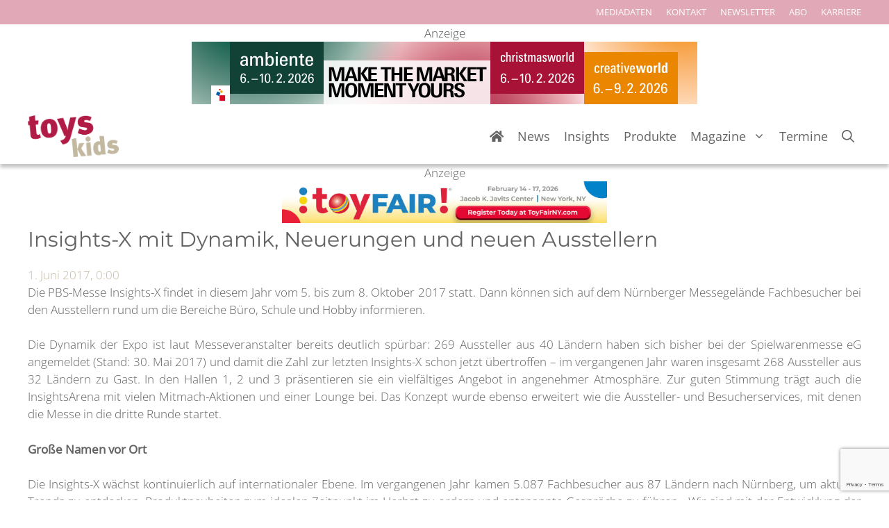

--- FILE ---
content_type: text/html; charset=UTF-8
request_url: https://www.toys-kids.de/wp-admin/admin-ajax.php
body_size: -181
content:
{"post_id":3583,"counted":false,"storage":[],"type":"post"}

--- FILE ---
content_type: text/html; charset=utf-8
request_url: https://www.google.com/recaptcha/api2/anchor?ar=1&k=6LcdTgQrAAAAAHVLhcpmicwb82EuD4yuHXWwH2D8&co=aHR0cHM6Ly93d3cudG95cy1raWRzLmRlOjQ0Mw..&hl=en&v=PoyoqOPhxBO7pBk68S4YbpHZ&size=invisible&anchor-ms=20000&execute-ms=30000&cb=mc65sqp7xvku
body_size: 48511
content:
<!DOCTYPE HTML><html dir="ltr" lang="en"><head><meta http-equiv="Content-Type" content="text/html; charset=UTF-8">
<meta http-equiv="X-UA-Compatible" content="IE=edge">
<title>reCAPTCHA</title>
<style type="text/css">
/* cyrillic-ext */
@font-face {
  font-family: 'Roboto';
  font-style: normal;
  font-weight: 400;
  font-stretch: 100%;
  src: url(//fonts.gstatic.com/s/roboto/v48/KFO7CnqEu92Fr1ME7kSn66aGLdTylUAMa3GUBHMdazTgWw.woff2) format('woff2');
  unicode-range: U+0460-052F, U+1C80-1C8A, U+20B4, U+2DE0-2DFF, U+A640-A69F, U+FE2E-FE2F;
}
/* cyrillic */
@font-face {
  font-family: 'Roboto';
  font-style: normal;
  font-weight: 400;
  font-stretch: 100%;
  src: url(//fonts.gstatic.com/s/roboto/v48/KFO7CnqEu92Fr1ME7kSn66aGLdTylUAMa3iUBHMdazTgWw.woff2) format('woff2');
  unicode-range: U+0301, U+0400-045F, U+0490-0491, U+04B0-04B1, U+2116;
}
/* greek-ext */
@font-face {
  font-family: 'Roboto';
  font-style: normal;
  font-weight: 400;
  font-stretch: 100%;
  src: url(//fonts.gstatic.com/s/roboto/v48/KFO7CnqEu92Fr1ME7kSn66aGLdTylUAMa3CUBHMdazTgWw.woff2) format('woff2');
  unicode-range: U+1F00-1FFF;
}
/* greek */
@font-face {
  font-family: 'Roboto';
  font-style: normal;
  font-weight: 400;
  font-stretch: 100%;
  src: url(//fonts.gstatic.com/s/roboto/v48/KFO7CnqEu92Fr1ME7kSn66aGLdTylUAMa3-UBHMdazTgWw.woff2) format('woff2');
  unicode-range: U+0370-0377, U+037A-037F, U+0384-038A, U+038C, U+038E-03A1, U+03A3-03FF;
}
/* math */
@font-face {
  font-family: 'Roboto';
  font-style: normal;
  font-weight: 400;
  font-stretch: 100%;
  src: url(//fonts.gstatic.com/s/roboto/v48/KFO7CnqEu92Fr1ME7kSn66aGLdTylUAMawCUBHMdazTgWw.woff2) format('woff2');
  unicode-range: U+0302-0303, U+0305, U+0307-0308, U+0310, U+0312, U+0315, U+031A, U+0326-0327, U+032C, U+032F-0330, U+0332-0333, U+0338, U+033A, U+0346, U+034D, U+0391-03A1, U+03A3-03A9, U+03B1-03C9, U+03D1, U+03D5-03D6, U+03F0-03F1, U+03F4-03F5, U+2016-2017, U+2034-2038, U+203C, U+2040, U+2043, U+2047, U+2050, U+2057, U+205F, U+2070-2071, U+2074-208E, U+2090-209C, U+20D0-20DC, U+20E1, U+20E5-20EF, U+2100-2112, U+2114-2115, U+2117-2121, U+2123-214F, U+2190, U+2192, U+2194-21AE, U+21B0-21E5, U+21F1-21F2, U+21F4-2211, U+2213-2214, U+2216-22FF, U+2308-230B, U+2310, U+2319, U+231C-2321, U+2336-237A, U+237C, U+2395, U+239B-23B7, U+23D0, U+23DC-23E1, U+2474-2475, U+25AF, U+25B3, U+25B7, U+25BD, U+25C1, U+25CA, U+25CC, U+25FB, U+266D-266F, U+27C0-27FF, U+2900-2AFF, U+2B0E-2B11, U+2B30-2B4C, U+2BFE, U+3030, U+FF5B, U+FF5D, U+1D400-1D7FF, U+1EE00-1EEFF;
}
/* symbols */
@font-face {
  font-family: 'Roboto';
  font-style: normal;
  font-weight: 400;
  font-stretch: 100%;
  src: url(//fonts.gstatic.com/s/roboto/v48/KFO7CnqEu92Fr1ME7kSn66aGLdTylUAMaxKUBHMdazTgWw.woff2) format('woff2');
  unicode-range: U+0001-000C, U+000E-001F, U+007F-009F, U+20DD-20E0, U+20E2-20E4, U+2150-218F, U+2190, U+2192, U+2194-2199, U+21AF, U+21E6-21F0, U+21F3, U+2218-2219, U+2299, U+22C4-22C6, U+2300-243F, U+2440-244A, U+2460-24FF, U+25A0-27BF, U+2800-28FF, U+2921-2922, U+2981, U+29BF, U+29EB, U+2B00-2BFF, U+4DC0-4DFF, U+FFF9-FFFB, U+10140-1018E, U+10190-1019C, U+101A0, U+101D0-101FD, U+102E0-102FB, U+10E60-10E7E, U+1D2C0-1D2D3, U+1D2E0-1D37F, U+1F000-1F0FF, U+1F100-1F1AD, U+1F1E6-1F1FF, U+1F30D-1F30F, U+1F315, U+1F31C, U+1F31E, U+1F320-1F32C, U+1F336, U+1F378, U+1F37D, U+1F382, U+1F393-1F39F, U+1F3A7-1F3A8, U+1F3AC-1F3AF, U+1F3C2, U+1F3C4-1F3C6, U+1F3CA-1F3CE, U+1F3D4-1F3E0, U+1F3ED, U+1F3F1-1F3F3, U+1F3F5-1F3F7, U+1F408, U+1F415, U+1F41F, U+1F426, U+1F43F, U+1F441-1F442, U+1F444, U+1F446-1F449, U+1F44C-1F44E, U+1F453, U+1F46A, U+1F47D, U+1F4A3, U+1F4B0, U+1F4B3, U+1F4B9, U+1F4BB, U+1F4BF, U+1F4C8-1F4CB, U+1F4D6, U+1F4DA, U+1F4DF, U+1F4E3-1F4E6, U+1F4EA-1F4ED, U+1F4F7, U+1F4F9-1F4FB, U+1F4FD-1F4FE, U+1F503, U+1F507-1F50B, U+1F50D, U+1F512-1F513, U+1F53E-1F54A, U+1F54F-1F5FA, U+1F610, U+1F650-1F67F, U+1F687, U+1F68D, U+1F691, U+1F694, U+1F698, U+1F6AD, U+1F6B2, U+1F6B9-1F6BA, U+1F6BC, U+1F6C6-1F6CF, U+1F6D3-1F6D7, U+1F6E0-1F6EA, U+1F6F0-1F6F3, U+1F6F7-1F6FC, U+1F700-1F7FF, U+1F800-1F80B, U+1F810-1F847, U+1F850-1F859, U+1F860-1F887, U+1F890-1F8AD, U+1F8B0-1F8BB, U+1F8C0-1F8C1, U+1F900-1F90B, U+1F93B, U+1F946, U+1F984, U+1F996, U+1F9E9, U+1FA00-1FA6F, U+1FA70-1FA7C, U+1FA80-1FA89, U+1FA8F-1FAC6, U+1FACE-1FADC, U+1FADF-1FAE9, U+1FAF0-1FAF8, U+1FB00-1FBFF;
}
/* vietnamese */
@font-face {
  font-family: 'Roboto';
  font-style: normal;
  font-weight: 400;
  font-stretch: 100%;
  src: url(//fonts.gstatic.com/s/roboto/v48/KFO7CnqEu92Fr1ME7kSn66aGLdTylUAMa3OUBHMdazTgWw.woff2) format('woff2');
  unicode-range: U+0102-0103, U+0110-0111, U+0128-0129, U+0168-0169, U+01A0-01A1, U+01AF-01B0, U+0300-0301, U+0303-0304, U+0308-0309, U+0323, U+0329, U+1EA0-1EF9, U+20AB;
}
/* latin-ext */
@font-face {
  font-family: 'Roboto';
  font-style: normal;
  font-weight: 400;
  font-stretch: 100%;
  src: url(//fonts.gstatic.com/s/roboto/v48/KFO7CnqEu92Fr1ME7kSn66aGLdTylUAMa3KUBHMdazTgWw.woff2) format('woff2');
  unicode-range: U+0100-02BA, U+02BD-02C5, U+02C7-02CC, U+02CE-02D7, U+02DD-02FF, U+0304, U+0308, U+0329, U+1D00-1DBF, U+1E00-1E9F, U+1EF2-1EFF, U+2020, U+20A0-20AB, U+20AD-20C0, U+2113, U+2C60-2C7F, U+A720-A7FF;
}
/* latin */
@font-face {
  font-family: 'Roboto';
  font-style: normal;
  font-weight: 400;
  font-stretch: 100%;
  src: url(//fonts.gstatic.com/s/roboto/v48/KFO7CnqEu92Fr1ME7kSn66aGLdTylUAMa3yUBHMdazQ.woff2) format('woff2');
  unicode-range: U+0000-00FF, U+0131, U+0152-0153, U+02BB-02BC, U+02C6, U+02DA, U+02DC, U+0304, U+0308, U+0329, U+2000-206F, U+20AC, U+2122, U+2191, U+2193, U+2212, U+2215, U+FEFF, U+FFFD;
}
/* cyrillic-ext */
@font-face {
  font-family: 'Roboto';
  font-style: normal;
  font-weight: 500;
  font-stretch: 100%;
  src: url(//fonts.gstatic.com/s/roboto/v48/KFO7CnqEu92Fr1ME7kSn66aGLdTylUAMa3GUBHMdazTgWw.woff2) format('woff2');
  unicode-range: U+0460-052F, U+1C80-1C8A, U+20B4, U+2DE0-2DFF, U+A640-A69F, U+FE2E-FE2F;
}
/* cyrillic */
@font-face {
  font-family: 'Roboto';
  font-style: normal;
  font-weight: 500;
  font-stretch: 100%;
  src: url(//fonts.gstatic.com/s/roboto/v48/KFO7CnqEu92Fr1ME7kSn66aGLdTylUAMa3iUBHMdazTgWw.woff2) format('woff2');
  unicode-range: U+0301, U+0400-045F, U+0490-0491, U+04B0-04B1, U+2116;
}
/* greek-ext */
@font-face {
  font-family: 'Roboto';
  font-style: normal;
  font-weight: 500;
  font-stretch: 100%;
  src: url(//fonts.gstatic.com/s/roboto/v48/KFO7CnqEu92Fr1ME7kSn66aGLdTylUAMa3CUBHMdazTgWw.woff2) format('woff2');
  unicode-range: U+1F00-1FFF;
}
/* greek */
@font-face {
  font-family: 'Roboto';
  font-style: normal;
  font-weight: 500;
  font-stretch: 100%;
  src: url(//fonts.gstatic.com/s/roboto/v48/KFO7CnqEu92Fr1ME7kSn66aGLdTylUAMa3-UBHMdazTgWw.woff2) format('woff2');
  unicode-range: U+0370-0377, U+037A-037F, U+0384-038A, U+038C, U+038E-03A1, U+03A3-03FF;
}
/* math */
@font-face {
  font-family: 'Roboto';
  font-style: normal;
  font-weight: 500;
  font-stretch: 100%;
  src: url(//fonts.gstatic.com/s/roboto/v48/KFO7CnqEu92Fr1ME7kSn66aGLdTylUAMawCUBHMdazTgWw.woff2) format('woff2');
  unicode-range: U+0302-0303, U+0305, U+0307-0308, U+0310, U+0312, U+0315, U+031A, U+0326-0327, U+032C, U+032F-0330, U+0332-0333, U+0338, U+033A, U+0346, U+034D, U+0391-03A1, U+03A3-03A9, U+03B1-03C9, U+03D1, U+03D5-03D6, U+03F0-03F1, U+03F4-03F5, U+2016-2017, U+2034-2038, U+203C, U+2040, U+2043, U+2047, U+2050, U+2057, U+205F, U+2070-2071, U+2074-208E, U+2090-209C, U+20D0-20DC, U+20E1, U+20E5-20EF, U+2100-2112, U+2114-2115, U+2117-2121, U+2123-214F, U+2190, U+2192, U+2194-21AE, U+21B0-21E5, U+21F1-21F2, U+21F4-2211, U+2213-2214, U+2216-22FF, U+2308-230B, U+2310, U+2319, U+231C-2321, U+2336-237A, U+237C, U+2395, U+239B-23B7, U+23D0, U+23DC-23E1, U+2474-2475, U+25AF, U+25B3, U+25B7, U+25BD, U+25C1, U+25CA, U+25CC, U+25FB, U+266D-266F, U+27C0-27FF, U+2900-2AFF, U+2B0E-2B11, U+2B30-2B4C, U+2BFE, U+3030, U+FF5B, U+FF5D, U+1D400-1D7FF, U+1EE00-1EEFF;
}
/* symbols */
@font-face {
  font-family: 'Roboto';
  font-style: normal;
  font-weight: 500;
  font-stretch: 100%;
  src: url(//fonts.gstatic.com/s/roboto/v48/KFO7CnqEu92Fr1ME7kSn66aGLdTylUAMaxKUBHMdazTgWw.woff2) format('woff2');
  unicode-range: U+0001-000C, U+000E-001F, U+007F-009F, U+20DD-20E0, U+20E2-20E4, U+2150-218F, U+2190, U+2192, U+2194-2199, U+21AF, U+21E6-21F0, U+21F3, U+2218-2219, U+2299, U+22C4-22C6, U+2300-243F, U+2440-244A, U+2460-24FF, U+25A0-27BF, U+2800-28FF, U+2921-2922, U+2981, U+29BF, U+29EB, U+2B00-2BFF, U+4DC0-4DFF, U+FFF9-FFFB, U+10140-1018E, U+10190-1019C, U+101A0, U+101D0-101FD, U+102E0-102FB, U+10E60-10E7E, U+1D2C0-1D2D3, U+1D2E0-1D37F, U+1F000-1F0FF, U+1F100-1F1AD, U+1F1E6-1F1FF, U+1F30D-1F30F, U+1F315, U+1F31C, U+1F31E, U+1F320-1F32C, U+1F336, U+1F378, U+1F37D, U+1F382, U+1F393-1F39F, U+1F3A7-1F3A8, U+1F3AC-1F3AF, U+1F3C2, U+1F3C4-1F3C6, U+1F3CA-1F3CE, U+1F3D4-1F3E0, U+1F3ED, U+1F3F1-1F3F3, U+1F3F5-1F3F7, U+1F408, U+1F415, U+1F41F, U+1F426, U+1F43F, U+1F441-1F442, U+1F444, U+1F446-1F449, U+1F44C-1F44E, U+1F453, U+1F46A, U+1F47D, U+1F4A3, U+1F4B0, U+1F4B3, U+1F4B9, U+1F4BB, U+1F4BF, U+1F4C8-1F4CB, U+1F4D6, U+1F4DA, U+1F4DF, U+1F4E3-1F4E6, U+1F4EA-1F4ED, U+1F4F7, U+1F4F9-1F4FB, U+1F4FD-1F4FE, U+1F503, U+1F507-1F50B, U+1F50D, U+1F512-1F513, U+1F53E-1F54A, U+1F54F-1F5FA, U+1F610, U+1F650-1F67F, U+1F687, U+1F68D, U+1F691, U+1F694, U+1F698, U+1F6AD, U+1F6B2, U+1F6B9-1F6BA, U+1F6BC, U+1F6C6-1F6CF, U+1F6D3-1F6D7, U+1F6E0-1F6EA, U+1F6F0-1F6F3, U+1F6F7-1F6FC, U+1F700-1F7FF, U+1F800-1F80B, U+1F810-1F847, U+1F850-1F859, U+1F860-1F887, U+1F890-1F8AD, U+1F8B0-1F8BB, U+1F8C0-1F8C1, U+1F900-1F90B, U+1F93B, U+1F946, U+1F984, U+1F996, U+1F9E9, U+1FA00-1FA6F, U+1FA70-1FA7C, U+1FA80-1FA89, U+1FA8F-1FAC6, U+1FACE-1FADC, U+1FADF-1FAE9, U+1FAF0-1FAF8, U+1FB00-1FBFF;
}
/* vietnamese */
@font-face {
  font-family: 'Roboto';
  font-style: normal;
  font-weight: 500;
  font-stretch: 100%;
  src: url(//fonts.gstatic.com/s/roboto/v48/KFO7CnqEu92Fr1ME7kSn66aGLdTylUAMa3OUBHMdazTgWw.woff2) format('woff2');
  unicode-range: U+0102-0103, U+0110-0111, U+0128-0129, U+0168-0169, U+01A0-01A1, U+01AF-01B0, U+0300-0301, U+0303-0304, U+0308-0309, U+0323, U+0329, U+1EA0-1EF9, U+20AB;
}
/* latin-ext */
@font-face {
  font-family: 'Roboto';
  font-style: normal;
  font-weight: 500;
  font-stretch: 100%;
  src: url(//fonts.gstatic.com/s/roboto/v48/KFO7CnqEu92Fr1ME7kSn66aGLdTylUAMa3KUBHMdazTgWw.woff2) format('woff2');
  unicode-range: U+0100-02BA, U+02BD-02C5, U+02C7-02CC, U+02CE-02D7, U+02DD-02FF, U+0304, U+0308, U+0329, U+1D00-1DBF, U+1E00-1E9F, U+1EF2-1EFF, U+2020, U+20A0-20AB, U+20AD-20C0, U+2113, U+2C60-2C7F, U+A720-A7FF;
}
/* latin */
@font-face {
  font-family: 'Roboto';
  font-style: normal;
  font-weight: 500;
  font-stretch: 100%;
  src: url(//fonts.gstatic.com/s/roboto/v48/KFO7CnqEu92Fr1ME7kSn66aGLdTylUAMa3yUBHMdazQ.woff2) format('woff2');
  unicode-range: U+0000-00FF, U+0131, U+0152-0153, U+02BB-02BC, U+02C6, U+02DA, U+02DC, U+0304, U+0308, U+0329, U+2000-206F, U+20AC, U+2122, U+2191, U+2193, U+2212, U+2215, U+FEFF, U+FFFD;
}
/* cyrillic-ext */
@font-face {
  font-family: 'Roboto';
  font-style: normal;
  font-weight: 900;
  font-stretch: 100%;
  src: url(//fonts.gstatic.com/s/roboto/v48/KFO7CnqEu92Fr1ME7kSn66aGLdTylUAMa3GUBHMdazTgWw.woff2) format('woff2');
  unicode-range: U+0460-052F, U+1C80-1C8A, U+20B4, U+2DE0-2DFF, U+A640-A69F, U+FE2E-FE2F;
}
/* cyrillic */
@font-face {
  font-family: 'Roboto';
  font-style: normal;
  font-weight: 900;
  font-stretch: 100%;
  src: url(//fonts.gstatic.com/s/roboto/v48/KFO7CnqEu92Fr1ME7kSn66aGLdTylUAMa3iUBHMdazTgWw.woff2) format('woff2');
  unicode-range: U+0301, U+0400-045F, U+0490-0491, U+04B0-04B1, U+2116;
}
/* greek-ext */
@font-face {
  font-family: 'Roboto';
  font-style: normal;
  font-weight: 900;
  font-stretch: 100%;
  src: url(//fonts.gstatic.com/s/roboto/v48/KFO7CnqEu92Fr1ME7kSn66aGLdTylUAMa3CUBHMdazTgWw.woff2) format('woff2');
  unicode-range: U+1F00-1FFF;
}
/* greek */
@font-face {
  font-family: 'Roboto';
  font-style: normal;
  font-weight: 900;
  font-stretch: 100%;
  src: url(//fonts.gstatic.com/s/roboto/v48/KFO7CnqEu92Fr1ME7kSn66aGLdTylUAMa3-UBHMdazTgWw.woff2) format('woff2');
  unicode-range: U+0370-0377, U+037A-037F, U+0384-038A, U+038C, U+038E-03A1, U+03A3-03FF;
}
/* math */
@font-face {
  font-family: 'Roboto';
  font-style: normal;
  font-weight: 900;
  font-stretch: 100%;
  src: url(//fonts.gstatic.com/s/roboto/v48/KFO7CnqEu92Fr1ME7kSn66aGLdTylUAMawCUBHMdazTgWw.woff2) format('woff2');
  unicode-range: U+0302-0303, U+0305, U+0307-0308, U+0310, U+0312, U+0315, U+031A, U+0326-0327, U+032C, U+032F-0330, U+0332-0333, U+0338, U+033A, U+0346, U+034D, U+0391-03A1, U+03A3-03A9, U+03B1-03C9, U+03D1, U+03D5-03D6, U+03F0-03F1, U+03F4-03F5, U+2016-2017, U+2034-2038, U+203C, U+2040, U+2043, U+2047, U+2050, U+2057, U+205F, U+2070-2071, U+2074-208E, U+2090-209C, U+20D0-20DC, U+20E1, U+20E5-20EF, U+2100-2112, U+2114-2115, U+2117-2121, U+2123-214F, U+2190, U+2192, U+2194-21AE, U+21B0-21E5, U+21F1-21F2, U+21F4-2211, U+2213-2214, U+2216-22FF, U+2308-230B, U+2310, U+2319, U+231C-2321, U+2336-237A, U+237C, U+2395, U+239B-23B7, U+23D0, U+23DC-23E1, U+2474-2475, U+25AF, U+25B3, U+25B7, U+25BD, U+25C1, U+25CA, U+25CC, U+25FB, U+266D-266F, U+27C0-27FF, U+2900-2AFF, U+2B0E-2B11, U+2B30-2B4C, U+2BFE, U+3030, U+FF5B, U+FF5D, U+1D400-1D7FF, U+1EE00-1EEFF;
}
/* symbols */
@font-face {
  font-family: 'Roboto';
  font-style: normal;
  font-weight: 900;
  font-stretch: 100%;
  src: url(//fonts.gstatic.com/s/roboto/v48/KFO7CnqEu92Fr1ME7kSn66aGLdTylUAMaxKUBHMdazTgWw.woff2) format('woff2');
  unicode-range: U+0001-000C, U+000E-001F, U+007F-009F, U+20DD-20E0, U+20E2-20E4, U+2150-218F, U+2190, U+2192, U+2194-2199, U+21AF, U+21E6-21F0, U+21F3, U+2218-2219, U+2299, U+22C4-22C6, U+2300-243F, U+2440-244A, U+2460-24FF, U+25A0-27BF, U+2800-28FF, U+2921-2922, U+2981, U+29BF, U+29EB, U+2B00-2BFF, U+4DC0-4DFF, U+FFF9-FFFB, U+10140-1018E, U+10190-1019C, U+101A0, U+101D0-101FD, U+102E0-102FB, U+10E60-10E7E, U+1D2C0-1D2D3, U+1D2E0-1D37F, U+1F000-1F0FF, U+1F100-1F1AD, U+1F1E6-1F1FF, U+1F30D-1F30F, U+1F315, U+1F31C, U+1F31E, U+1F320-1F32C, U+1F336, U+1F378, U+1F37D, U+1F382, U+1F393-1F39F, U+1F3A7-1F3A8, U+1F3AC-1F3AF, U+1F3C2, U+1F3C4-1F3C6, U+1F3CA-1F3CE, U+1F3D4-1F3E0, U+1F3ED, U+1F3F1-1F3F3, U+1F3F5-1F3F7, U+1F408, U+1F415, U+1F41F, U+1F426, U+1F43F, U+1F441-1F442, U+1F444, U+1F446-1F449, U+1F44C-1F44E, U+1F453, U+1F46A, U+1F47D, U+1F4A3, U+1F4B0, U+1F4B3, U+1F4B9, U+1F4BB, U+1F4BF, U+1F4C8-1F4CB, U+1F4D6, U+1F4DA, U+1F4DF, U+1F4E3-1F4E6, U+1F4EA-1F4ED, U+1F4F7, U+1F4F9-1F4FB, U+1F4FD-1F4FE, U+1F503, U+1F507-1F50B, U+1F50D, U+1F512-1F513, U+1F53E-1F54A, U+1F54F-1F5FA, U+1F610, U+1F650-1F67F, U+1F687, U+1F68D, U+1F691, U+1F694, U+1F698, U+1F6AD, U+1F6B2, U+1F6B9-1F6BA, U+1F6BC, U+1F6C6-1F6CF, U+1F6D3-1F6D7, U+1F6E0-1F6EA, U+1F6F0-1F6F3, U+1F6F7-1F6FC, U+1F700-1F7FF, U+1F800-1F80B, U+1F810-1F847, U+1F850-1F859, U+1F860-1F887, U+1F890-1F8AD, U+1F8B0-1F8BB, U+1F8C0-1F8C1, U+1F900-1F90B, U+1F93B, U+1F946, U+1F984, U+1F996, U+1F9E9, U+1FA00-1FA6F, U+1FA70-1FA7C, U+1FA80-1FA89, U+1FA8F-1FAC6, U+1FACE-1FADC, U+1FADF-1FAE9, U+1FAF0-1FAF8, U+1FB00-1FBFF;
}
/* vietnamese */
@font-face {
  font-family: 'Roboto';
  font-style: normal;
  font-weight: 900;
  font-stretch: 100%;
  src: url(//fonts.gstatic.com/s/roboto/v48/KFO7CnqEu92Fr1ME7kSn66aGLdTylUAMa3OUBHMdazTgWw.woff2) format('woff2');
  unicode-range: U+0102-0103, U+0110-0111, U+0128-0129, U+0168-0169, U+01A0-01A1, U+01AF-01B0, U+0300-0301, U+0303-0304, U+0308-0309, U+0323, U+0329, U+1EA0-1EF9, U+20AB;
}
/* latin-ext */
@font-face {
  font-family: 'Roboto';
  font-style: normal;
  font-weight: 900;
  font-stretch: 100%;
  src: url(//fonts.gstatic.com/s/roboto/v48/KFO7CnqEu92Fr1ME7kSn66aGLdTylUAMa3KUBHMdazTgWw.woff2) format('woff2');
  unicode-range: U+0100-02BA, U+02BD-02C5, U+02C7-02CC, U+02CE-02D7, U+02DD-02FF, U+0304, U+0308, U+0329, U+1D00-1DBF, U+1E00-1E9F, U+1EF2-1EFF, U+2020, U+20A0-20AB, U+20AD-20C0, U+2113, U+2C60-2C7F, U+A720-A7FF;
}
/* latin */
@font-face {
  font-family: 'Roboto';
  font-style: normal;
  font-weight: 900;
  font-stretch: 100%;
  src: url(//fonts.gstatic.com/s/roboto/v48/KFO7CnqEu92Fr1ME7kSn66aGLdTylUAMa3yUBHMdazQ.woff2) format('woff2');
  unicode-range: U+0000-00FF, U+0131, U+0152-0153, U+02BB-02BC, U+02C6, U+02DA, U+02DC, U+0304, U+0308, U+0329, U+2000-206F, U+20AC, U+2122, U+2191, U+2193, U+2212, U+2215, U+FEFF, U+FFFD;
}

</style>
<link rel="stylesheet" type="text/css" href="https://www.gstatic.com/recaptcha/releases/PoyoqOPhxBO7pBk68S4YbpHZ/styles__ltr.css">
<script nonce="4lo4JU0LxN2wPRiMouSnbg" type="text/javascript">window['__recaptcha_api'] = 'https://www.google.com/recaptcha/api2/';</script>
<script type="text/javascript" src="https://www.gstatic.com/recaptcha/releases/PoyoqOPhxBO7pBk68S4YbpHZ/recaptcha__en.js" nonce="4lo4JU0LxN2wPRiMouSnbg">
      
    </script></head>
<body><div id="rc-anchor-alert" class="rc-anchor-alert"></div>
<input type="hidden" id="recaptcha-token" value="[base64]">
<script type="text/javascript" nonce="4lo4JU0LxN2wPRiMouSnbg">
      recaptcha.anchor.Main.init("[\x22ainput\x22,[\x22bgdata\x22,\x22\x22,\[base64]/[base64]/[base64]/[base64]/[base64]/UltsKytdPUU6KEU8MjA0OD9SW2wrK109RT4+NnwxOTI6KChFJjY0NTEyKT09NTUyOTYmJk0rMTxjLmxlbmd0aCYmKGMuY2hhckNvZGVBdChNKzEpJjY0NTEyKT09NTYzMjA/[base64]/[base64]/[base64]/[base64]/[base64]/[base64]/[base64]\x22,\[base64]\x22,\x22SsOZM8Oow6vDosOxJcOxw6gbIMOIwp8Awoh4wo3CvMKpMsKFwonDj8KNFsObw5/Do8OMw4fDukbDnzdqw45aNcKPwpTCpMKRbMKAw4fDu8OyHBwgw6/DlMOTF8KnQMKKwqwDa8O3BMKew7NAbcKWUCBBwpbCt8OFFD9LN8KzwoTDnCxOWQ/[base64]/R8OWwpvDjcOCw4zCpjtOwrgzFTvDuQHCj1DDhsOCbxUtw7DDnsOqw7/DqMKQwq/CkcOlCTjCvMKDw5PDjmYFwrPCm2HDn8ORUcKHwrLCrsKAZz/DulPCucKyLsKmwrzCqFhSw6LCs8OYw5lrD8KtNV/CusKJb0N7w6fChAZIYsOawoFWRsKew6ZYwqwtw5YSwpY3asKvw5jCksKPwrrDlsK1ME3DlHbDjUHCpy9RwqDCnhM6acKAw7F6bcKrNz8pCARSBMO2wqLDmsK2w7bCpcKwWsOUL30xC8KGeHsfwq/DnsOcw4/CkMOnw7wlw7BfJsO9wr3DjgnDtGcQw7FYw61RwqvCh38eAW1rwp5Vw5bCq8KEZUIcaMO2w4gABGBRwpVhw5U0I0k2wo/Cjk/Dp3Y6V8KGUwfCqsO1EnpiPn3Dk8OKwqvCqiAUXsOBw7rCtzFhG0nDqyjDsW8rwqFTMsKRw5rCv8KLCRgIw5LCox7CngN0wrYLw4LCumwQfhc4wqzCgMK4IsKSEjfCrn7DjsKowpHDpn5LdsK+dXzDsxTCqcO9wplKWD/[base64]/[base64]/esOTYhjCmsKYwoPDtcOQURvDqRAoVsKJw5/[base64]/FH7CiwR+WXzDq23DphVdwrdUw4vCnsKAw4vDng7Dg8K+w77DqcKtwoZJasOPXMO2TSRgFyEfS8K7wpZNwrA4w5kpw6Y3wrJ/w5gJwq7DiMOEGHJQwpt3PlvDqMKTRMKpwrPCgsOlGsO2FiTDmg7CjcK/dz3CnsKiwqHCjsOWZ8KbVsOVJ8OcaTrDrsOYYBEtw7x/LMOZw4odwovDtMKtFjNawq4adsK9eMKfMyPCi0DDo8KsAsOyTMKsT8KuZCJ/w5Aiw5g6w4ADJMOHw5LCuV7Dg8KJw5PCl8K3w53Cm8KEw4vCi8Oww6rDnzJuTVdbcMKiwqM5ZHLCmiXDqy/CkcKxOsKnw4UAd8KrAMKhdsKSYklLNsOMV0IrOSDDgH/DnwVHLMOtw4TDl8Opw6Q+L3PDqHY8wq/DhjHDiF50wp7Dq8OZCT7DgFzCqMORKHLDoH7CvcOpKMOOfsK1woPDqsKdw4gHw6fCssKOan/CnBbCu0vCqxBPw7vDkmYbblktP8OjTMKbw7nDkMKpMsOOwrUYAsOJwpPDtcKgw7LDtsK/wrLChTnCrzTCuGVwFmrDsw3CnDbCpMOzB8K+XWcFE13CscO6F0vDiMOOw7HDtsO7KwEZwpLDozXDh8Knw5tMw5wZKMKfFsKrRsKMExHCgE3ChMO8ElBBw4JTwp1YwrDDiH87aGEhPcOew4t7SATCr8K6XMKBN8Kfw7RBw4XDjwHCr2/CsA/Du8KgIsKAKlRrNCNsQ8KzLsOcDsO7FEoRw6PCuVnDn8O6ZMOawq/DqsOlwpxyasKJwqfChQrCgcKjwoDClSRbwpt6w7bCiMKCw5zCv0vDrjIXwp7CmMKGw7EiwpXDnSI4wobCuUoDJsOlOsOBw5lOw5xMw6jCnsO/MiQBw5B/[base64]/Ck8KoUBoPVMKNw55GKxjDssKvw4nCi8KLaMK1wp43UC4/VQnCkCPCnMOUKMKRdnnChG1MQsKMwrFtw7RfwprCuMOzwp/DnsOHXMOiSz/DgsOuwqvCj3Jhwo0WRsO3w7hXAMOwMUnCqEvCvTMiU8KbdVrDhsKPwqvCvxnDlAjChsKXYUFEwprCngXCmXzCmTpqDsKtSMOQeHbCpMObwobDmcO5ZirCuDZoL8OFSMODwqxdwq/CrsKYHsOgw7PDjAbDoQrCumpSDcKkcDN3w6PClBoMYcKpwqDDj1rDmyJWwoNzwqUbJx/[base64]/Duh/CinAkREdLwrTCvRDDgsKPFjY6DFLDrsKBRizCtiPCgTzCq8OIw4nDtcKUDXbDihQ9wpQyw6RJwqdgwqxRXMKODHdSAA/Cl8K4wrIkw6gKEsKUwrIDw7/CsUbCo8KQL8Odw73CtMKcKMKMwpnCksOSdsOWScKUw7zDh8OEw40ww4NJwqfDpFEkw4zCjArDrMOxwpFtw4zDgsOuXXbDpsOBOQ3Dm1fDucKOUg/CicOpwpHDnnAwwrhdw5R0EcO2LntXaishw711w6PCqx0tV8KST8KtQ8Kow6PDocOkWR7CqMOYKsKKO8KSw6Iaw5t7w6/CrsOnw5kJw57DssKTwqUlwr3DiUvDvBMfwoYowq1mw7HDqgQDQMORw5nDmcOtZHwLWMOJw5dEw53Cm1UcwqLDvsOEwqjCgcKTwqLCgsKoUsKHwoxLwoQBwp5dw6/Cjm8SwojCiVjDslDDkj57SMKNwr9tw51cD8O7woDDlsKmSy/CjHw2VQ7CrsKGKMKfwoXCii/Ct09JJ8KDw5I+w4B2E3cyw4LDlcONecOgCMOswpt/worCunjDgMKaexPDkyfDt8Omw5F0YGfDmXIfwqwxw4dsaWjDs8Kxw5J6LXDCmMKETi7Dv0EWwrzDnSPCqVTDh0gNwojDgj/[base64]/DrA7DlsO3WwnDg8Oewr/DlMO6wqzCucODORbCiHvDu8OOwo/Cv8KPQsKew7jDj14yDEYERMOGYkxgPcOYA8KzKGpxwrrCg8KgccKFZRhjw4HDvG0mwrswPMKQwq/Co1UPw603D8Kuw6LCmsOCw4vClcKsLsKHXjJZVnfDpsOew4wvwrt1Y3Yrw53DinDChsKzw5/[base64]/DnVUOQzzDrwjDpcKgwqgVN8KbYsKPw7lDCMKELMODw6DCrHnCgcKuw4slfsOtQDQwBMOWw6bCpsODw4vCnVgLw79lwp3CiVsAMTpgw4fChQHDg1AWSR4vHCxXwqLDuDN7MSxVS8Kmw7o7w7nCisOQHcOrwrxEMsK4H8KXNndKw6zDhyPCrMKnwoTCoEbDuk/Dhhs5Sz0lSiQSbcKuwqFFwpJYHScMw7rCqxpPw6/Ct31pwpcKLXDClG81w7jCocKcw516KGjCkmXDjcKDOMKowrTDsX8bOsKlwrHDjMO2cGoUw47Ci8OIUcKWwpjDmyHCk0s2XcO7wr3CjcK0I8KDwpNLwoMKFlHCqcOuHQ1sDDLCpnbDtMKpw7jCqcOtwrnCs8ODTMK5wrvDpRbDqR/DnmA+wpTDrcOnbMKhD8KOMWgvwpk9woYKeCXDgj16w6jCrifDnWIrwprDnzrDjENUw4zDiVcsw7AZw5DDiDDCvmcTw4LDnDl1AGxiI33DiScjE8ObS33CicOaXMKDwpxPS8Krw5DCgsODwrvChjXDnW8obWEfEU4Jw57DjQN/VwrCgVZbwoPCksO5wrZbEMOiwpHDkUY0IsK9HzfCt2jCtUQ+wqPCusKICzh/w5TDsS3CtsO5LcKxw7lKwqJCw7Zec8OjRcO/w4zDtsKoPBZbw67Dv8KIw740VcOqw7vCt17CjcOIw79PwpHDjMK1w7XDpsKhw4zDhsKsw6l8w7rDisOMSE0XVMK3wpHDsMOJw50jNB0Uwrl0aB3CuDLDisO4w5fCp8O2BMO4RC/CgSglwoQ6wrdGwoXCqmfDrsOdZmvCul3DoMKlw63DmRjDkRrCkcO2wrpkMQ/CrXY9wpNfw5dcw7RDDMO5Ex9Iw5XDk8KXw4XCnQrCjkLCnFbClmzCmRliRcOqAV0ICcOewrzDkw8/w7bCrkzDg8OQMcKWIUPDtMKLw6PCvxbDihguw7fCowMPS2R+wqNKPMKjAsKlw4bChXnCp1DCssOOXcKCGVlWQiFVw7jDmcK5wrHCuBwbGDnCjhh7LsO5KkJ+Zy/ClEnDsy5Rwoo2wrtyf8K7wrA2w4MswoM9RsOhT3xtOTzCvU7CgioxHQo7WBbDqcK7wooGwpXDr8KTw7BKw7fDqcKRNiolwqTCgDXDtmtwbMKNWcKCwprCm8KIwqfCscOnS2vDhsO+eEHDqCMAamhvwrArwok7w7LCmsKkwq/CncKEwooHYznDslxWw57CgsKkfTVnw5ldw5xcw6LCtsK1w6vDrMOoQjdKwqoIwppZIy7CgcK9w6QBwr97wq1NYR7DiMKaJDM8NinDq8KRPMOWwrDCkMORW8KQw7cMAMKOwqIcwr3CjMKqeDtHwr4pw68hwp8Pw4/DtsKSc8Kkwow4VRTCuikrw6MQVTMdwrchw5XDm8O/[base64]/Cp1DCvMOsdDHDkcObE8Kjwrk4SMKmOwLChsKrNiJld8KjIHBDw4p0BMK/fzLDpMOZwqrCljhoVsKXAhIzwrtIw4fCi8OAVsKpb8OVw4B8wqnDi8Ofw4fDlXEHL8KuwqdIwp3DjEQ2w6HDuCXCqMKvw5klwrfDtQ7DsTdLw5xvaMKPw4vCiWvDvMKDwq3Du8O3w40MT8OmwrM8CcKVXsKoDMKkw77Dsgt4w4gMYGwrEzoUTjbDm8KeLATDtcO/ZcOnw57CjiDDmsKpWh89G8OAZSIxb8O9MznDvh4HFcKVwo7CssKTFHfDsyHDkMOjwpnDh8KLd8Kvw67CilvCpsKpw412wocOCwDCnSg1wpImw4hcCh1DwqLDgcOyN8ODVU/ChGItwoHDpcOtw7fDinhrw6HDusKoWsKtUhV8awbDknYNYsKmwpXDsVNsPUhlQDrCrlPDqjAuwqQSHXDCkBfCvGR0KsOCw4DDglzDpMOiHFFIw4Q6TU91wrvDpsOaw6p+wrglw74cwoXDnThORQ/Cg2MZQ8KrKcK8wrnCux3CngnCpCUSV8KpwqErUjPCjcO4wqHChyzCjMODw6bDkQNdUCXCnD7DrcKrwqFWw6rCsFdNwpTDpFcJw53Dh21vDcOHdsKPfcOFwrddw5bCo8OIbXPClCfDtSvDjB/DmX/[base64]/ccO2YsKQChjDvcKGHkd6w5Y8w5fCi8KKcwTCqMOiRMOFaMKbY8OfEMKdEMOcwqvCuyB1wrN2XcOYN8KTw6Fywpd8JMO+SMKCfMO1asKuw7knL0XCi0PDvcONwqzDt8OlT8KMw5fDhcKPw7ZTOcKbD8K8w6sowqIsw7xEwrYjwobDksO/w7fDq2lEGMKJHcKpw6dmwqzCusOjw6IfVH5vw7rDrRtRKT3Dn0c6KsObw64VwqHDmhwuwq/CvzPDm8OZw4nDkcOrw5PCrcKWwrNEWMKteyDCr8O/EMK2ZMKKwrcEw47Dhm8hwqjDlnpNw4XDrFEmZRDDumLCgcKpwrjDi8Obw5UdEgJ2w4HCisKhaMK7w5dFwp/CnsOsw7rDlcKLHcO5w67CuGwPw7YuViwVw4QkBsKJcRsOw44XwrDDrTkRw4vDmsKvJw99QQ3DkXbCnMO5wobDjMKIwoZrEnsWwo3Dvi3CocKjcV5Xw5jCtMK2w6cfF1Y8wrzDiVTCocK/wogzbsKoRMKmwpzDnm7CtsOrwoJZw5MRD8O2w5o4VcKTw5fCl8KCwovCqGrCgsKaw4BowotRwpt/csKawox3wrLCjwUmAUHCocORw5shPmERw4LDkzfCmsKnw4A5w5TDqRPDuD9gD2XDg0jDsE4CHmHDkCTCt8KPwqbDmsOWw4YkGcK5UsOPw4nCjhXCjQ7DmU7DgDXCuVzCtcO+wqZGwpNtw7AsTSnClMObwprDucK/wrvCk33Dm8KWwqNONQoJwpY9wptHSBvCv8Opw7Y1w7FjPA7DsMK6YcKzc1snwqt2CkzCgcKawofDi8Opf1jDgyzCjcO0IMKnIsKew43CmcK2GGJOwpnCiMKwDcKBPmnDu2bCkcOzw6FLB3LDmVbClsOfwpvDrFJ/[base64]/[base64]/w67Di8KadsKEJkTDvU7CusKEF8KrGMKnw4dNw6bCvmgIfMK/w5QZwolAwoB8w5xyw7ZMwo3DhcKRBEbCklkjFinCoAzCuQxkBhQIwpRww43DksKHw680XMK1bhZHP8OUDsKjVMKiwrdfwplKd8OeMVw/wrHCtcOvwqfDkA5VVU/[base64]/CvGkjFsOjQm/[base64]/w77CshAQQMKxJ2TDrMKkw4kow5Fuwp/Do0JWwrXDmsK0w5/DhjkxworDrMKHLl5uwr/CusKsfMKSwqR9XWAkw7o0wp3CiFAuw5PCrBVzQjjDuxHCjwDDgcKrHMKvwqo+LnvCuzfDtRLCthjDp1ghwotLwqJ7w67CjzvDthjCtsO/[base64]/[base64]/Du8OGw5TDisO4P8O4wozDlcO9woTDkRNjdsOiag3DksO2wokQwr/[base64]/Cs8OpJC9EPGkQXQluwqEBwoJzwpzCgMO1wqtlw5/CkmDCjmPDlRAbGsK5NC4MDcKoM8KgwovDo8KYdFFlw4jDp8KzwrhLw7PDt8KKYn7CrsK/[base64]/MlHClwk/[base64]/DmRcFH8ODTwxYwobCgRHCusK0DsK3XMKqKcKgw4nDlMKgw5BRTAd5w57DhsOWw4XDqcK4w7R3asK/V8O/w40lwojDpU7DosKWw6fCjwfDpkh3LwHDksKTw55Sw4fDgkjCvMOqecKLDsOpw43Dh8OYw7QmwrfChzLCs8KVw77Ct27Cm8K6J8OiFcOOXRfCs8KwV8KxOExrwq1dwqTDqFLDjsO7w4NhwrpMcW11w73DjsKmw6TDtsOZwqDDlMKjw4oQwodHHcOTUsOFw5/[base64]/DmAbCl3Ywd0BJwq/CokF6W8KqwrwSwrbDmiMGw6jCjyVYUcOgeMK5IsOpK8O9a3HDry9Zwo3ClybDig5oRcKIw6gIwo3Du8OnWcOcA0XDssOqMMObUcKnw5vDr8KCKxxXdcOuwonCn1DCm2Amwp8/[base64]/CuhvCrH/CqcOfXsOBLcOHGsOYQAJ1LFgZwpN3O8Kzw6XCgHwOw5ksw5zDnsKeSsKcw55xw5/[base64]/[base64]/Dq8KnwoDCiwYew4XCm8OrAQ3CtGlLXcKiTS3DpVIxM1oIK8OMLHs4HBbDiknDrBfCocKNw6HDv8OrZ8OBPG/[base64]/Cr8KHWcOcOQ7DhVUVKkYtEmjDtHBWES/[base64]/ChsKtF3DDol3CsFDDvsKww5fDjEMjUVY2X3EgRMKPO8Kow5bCvjjDuFMqwpvCp0NjY33DgwDDg8KDwonCtmgSUsOLwrBLw6dvwrjDmMKqw5w3ZcOTAQU0w4Jgw63DncKCcXM0eRlAw45/[base64]/Do8OpWcKdH8KXwoPDiAIaWgrDozNqw71VwpjCsMKMYsKQSsK2H8KPwq/Dj8OTwpElw51PwqnCuWbCtUY/QGVdw4Qpw6nCnTB5cGBtCyFSw7YQLEYOLsOJwqHDnivDix1WHMOMw48nw6oCw7rCucOtwp1Wd27DrsKNVGbCn0pQw5p+wqrDnMKEfcKcwrUqw7/[base64]/wpp7w6RlRCY7RsO5SMK1w4QowokmwqY9f29Ie2rDviTCoMKtwrcww65SwpvDp3F9LU7CiBgND8OLR0UzB8KwP8Kkw7rCkMOrwqXChnEqR8KKw5LDrMOuZCrCoDgRwrDDqsOWAsKRGE89woLDsyE6QSUHw7EpwpgBMsOeNMKFBQnDicKMeFzDkMOWGHjDmMOrFih/GSpIXsK8wplIP2dxw45YKxnDj3wpNWNoe38NVWDDrcOUwoHCp8OtbsOVFXbCojPCiMO4RMO7wpjCuQMkNk8vw5/DvcKfdnvDq8Oowp5uQsKZw4oDwpTDtC3Ci8OOOTBrGHUjHMK5H0oUw6LDkBTCrFrDn27DtcKQwpjDtlh6Dg0lwoPCkUlXwq8iw4ckCMKlXSjDv8OGasOmwroJTcO/[base64]/Ds0ZTUcOaw5jChH5BcSMowrzDnGEsw63DmHsdTXgfDsOQQyZ9w4TCrH3CpsK+ZsOiw7/Cl3hqwoBZeX0PaHrDusObw5BZwqjDkMOMP3B9b8KDNhvCn3bDkcKyb1kOGWzCm8KKNh1xIgIBw6I+w4jDmSHCksO1B8OmfXLDsMOYBR/Di8KGXx0yw5nCjEPDjsOZw63CnMKswpA9w5HDp8ONPSPDuFjDtkAxwoEowrzDhDBow6/CvjrDkDVYw5HCkgQdNMO1w7LCiCbDgB5iwro9w7TCsMKUw5RhK3tUA8K7HcOjBsOMwr5+w4nCkcKzwps0HQVZP8KLARQnMGJ2wrjDtTPDsBNTYzgSw5HCnXxzwqLCkGtiw4rDgwHDkcKtPsO6JgERw7LCrsK8wq3DhsK5w6PDucKywqPDn8KBw4fCkknDjEg/[base64]/ChAHDt0hPw41ecRnCu8OPDmjDi8K1ZlrCm8Kmwq9qEkB7bgYDLSjCjMOSw4zCk2rCkMOzZsOvwqw4wpkDA8O/wphqwrPCl8KHAsKnw6Rmwp53S8KlFMOrw7QrDcKbE8O9wpJewoUoSjdjWFYVTsKOwonDsC3CoGYZJTTCpMOcwpTDhcKwwqvDv8KQcigBw4BiHMOkIBrDmcKTw7hkw7vClcOfF8O3wq/Col01wpvCscKyw69ZNk9jwrTDqsOhfxZmXHPDv8ONwozDhRl/KcKSw6/DqcO6wpXCtMKFNg7DiGjDtsO+DcOOw6MyU0N5d0TDuxldwpvDnilnNsKpw4/Cn8OMeA0nwoAewpnDkwTDrkgHwrEdHcO1DB4iw4XDlFjDixVjRmXDmTBrVsKKEMKAwoDCn2M9wr1SYcOcw63CicKfM8Kww7zDusK2w7Nbw5MIZcKIwqfDksKsGD9nScOjQMOnPsK5wppxQ2t5wrQ8wpMYdjlGHznDq2NBLMKDZF0sUWE/[base64]/Dh8K8wrYuVcKgdi5Mw7Z3wrIkwpVCwqXCu3fCvcO+BxAhaMODSsKsesKYVkdXwqXDvWE3w5EyaBDCjsO7wpEpXVdfw6Q+wp/[base64]/ZTlHwqzCmMKnXF7ClcO5wqlew5BKW8KoL8OLFsKzwohRYsOHw4Ftw4PDpGtUJB5BI8OEw4duHsOVYTgOOXR9ScKJQcKmwqw6w5sFwo0RV8KkMMKSG8OCW1zDvQdvw7Bqw63CrsKoeRxlTMKBwpdrd3XDsC3CrATCrGNLNCvDryE5f8OhGsKXSX3CoMKVwrfCg3/[base64]/[base64]/DpwPDhmMMFSkbwqNhwpfCusKnw5XDocOJwqfDtMKVVMK2wpnDunlDGcKWC8OiwolYwpTDisOwUH7Du8OHFgPCmcOfdsOLVjl5w4bDlwbDl1fDnMKKw4PDlMK6a0RUCMOXw41GbE1jwrvDiT4sVcKPwoXCmMKGFUfDhRx/SlnCs1jDj8KWwo/CrjPDlMKBw6vDr3DCgzLDsGszWsKuNj48A2HDkzgeXyAFwqnCm8OLDntITTrCsMOgwq8vHQ45WUPClsOQwobDtMKHw5HCrS7DlsKTw4fDkXx/wpzDuMOowq3CucKsCn3DnMOEwqVPw6R5wrTDucOhwo5Lw6UvOjlNScOKPCfCsRfCpMOuCcOFNsK2w43DucOCBsOHw6lvIMOcFETCpgE0w48lQMOVQ8KqdVJHw6YJGsKXEHLDvsKYBg/Dv8K+DsOnClXCg1hVGSfChEXCrFFuFcODW096w4bDnCPCi8OAwqYqw7BNw5PDmcOIw6RCaXTDhMOTwq3DkUPDksKtcMK/[base64]/[base64]/CpsKrwoHCr8OMw6QFwqArR8O/wrJZdEcJw6chMsOXwoU/w7c0ASMtw6YqJlbCvsOlZBV+wrrDlhTDkMKkw5TCqMKRwrjDr8KwP8KkBsKywqs1dRJjf3/Cl8KLFcO9ecKFFcO1wq/DuBLCviXDrXAFSWF8GMKVBCrCrAfDq1LDn8O4KMOcL8KuwoQSV3XCoMO7w4jCuMOaC8Kow6ZPw4nDk0DCogJdMFd/[base64]/w7/[base64]/w4onbMOUSVzDhMKWw7lmfMKAJMKEwopDw4gMV8Obw4xDw4AOEDbCjCJDw6NyJB7CqQwoMyDCsEvDg2opw5IOwpLDpBpaVMOnB8KaMxPCl8KtwozCqVJjwqTDjcOkJMObJcKDPHVMwqjDtcKGIcK/[base64]/DlBBxwqArwqp0wrXCixgFw7/DomMOwq/Cpg/[base64]/CpgDDtMKSLlzDk8KvwpFmw7kAXsOpw6PClSZsT8KwwpREKFvCuxUnw4nDp2DCksKvXMKhMsKoIcKRw6ZhwovCn8OUBsOPw5LCl8ORWyYEw5x/w77DjMKbccKqwr5ZwrbChsKVwr8OBnrCuMKAJMOQMsOpN3tdwqUoRWMWwqXDusKYwqh7ZcO8A8OVIcKGwr7DpFHCmDJiw6/[base64]/VcOPAsKUXMK4woLCj8ODQGZZUA/[base64]/CuXHCvMOkwpE1U8KiFsKQwp0bBsK+aMOPwqnDmTMXwrseYzXDv8KUfMOKFsOsw7N7w7vCgsKmYgBiJMKQKcOjJcKGFjRSCMK3w5DCjznDgMOqwplHMcKGZkdvd8KVwrDChMOAEcOnw4cRVMOFwpcMI0TDj2jDvMOHwr5XTMKUw7M9PQB/wpxiC8KaH8K1w6wRP8OubRUOwo7Cu8KFwrRrw5TDuMKMBkPCkUXCm0k/[base64]/[base64]/DqnXCjyVGE8KHJsKRf2fCnHjDjcKdw6PCqMOkw6wOIF/CmjVTwrZGdiglB8K0ZGEqKnnCi3dNVFd+bFhhVGYeMFPDmyETQcK1wrEJwrbCk8OiU8Onw4BZwrt0fUjDjcOZw516Rj/[base64]/[base64]/CmDU6w5rCpAXCtcK+wrFKL8KhwpsbccOoAUrCsC92w4Zsw5EewofCtBjDqsKrHk/DjRfDhyDDmnTCmRt7w6EIRwjCsXnCtVUJM8Kxw5HDtsKdLzLDu2xQw4PDjMO7woNPMX/DnMO7GcKGCMOzw7B+MDjDqsOwajvCucKyQWtpdMOfw6PCnAvCn8KFw5jCoATClUciw5vDhsOJRMKKw5nDucKmwqzDpRjDizZfLsOaCEjCiiTDvTECCsK7PSgfw5tRFhN7dcOCwpHCq8KfIsKtw7/CuQcRwrJ7w7/Cg1PDncKZwrd0wo/[base64]/[base64]/DpWZow654O2nDh8KzwrR5wp/CpEwMHh4LwqkYUMO1MXzCtsOkw5oTbMK4PMKdw4wmwp4PwqVNwrfCrsOedWLClUPCjsK/bcOBwrwvw6vDj8KGw5/CmFXCuXbDj2cQLMK9wroZwo8Qw4NvccONQMOFworDjMOwfxLCl0fDjcOgw6DCtX7CrMK6woZdwrhewqAMwoJ1a8ODf1/Ck8O/[base64]/w7nCrWsYw5R0w61ZJ8KBwpDDq8K/KMKRwpzCkFPCncKMwo3DgsKTaW3CsMKHw5xHw5B8w4t6w7oFw77CsnLCt8Kpwp/DmMKJw4rCgsOLw5FTw7rDkjPCiS0owovDu3LChMKXGFxHTFnCo1bChnJRATN7wp/CgcKVwrDCqcKBdcO8X2cqw7Qkw5Row6vCrsKAw41QBMOeXFQgLsOYw6Isw5MEYQZVw5QVTMOlw6c5wqTCtcKGw45owqPDpMOndcKQDcK3RcO7wo3DicOLwo46RQ8fX1wCNMK0w57DosOqwqTCocO1w5liwrgSOmw9LmjCsAFdw6MCP8Oow5vCpTLDnMKGfAfCl8K0wp/Cm8OXFcOJw5TCsMOKwrfCmxPCkmJpw5zCicOWw6Jgw6dpw6fDqMKew742DsKgEMONGsKnw5vDpiAfamERwrXCrTsxwoTCi8OYw4BqOcO6w4hVw7bCp8K1wp56wq4sMBMBdcKRw61Pw7huXmjCjsKBL0Fjw5cKUGfCicOpw5lMLsOFwrPCiUkTwoMxw6/CtnbCrTx7w5rCmgYYDBsyPWMzesOJw75RwpkhfcOkwpwBwoBHWSbCnMKnw7pIw7JmScOXw6zDmXgpwpvDoDnDoiRVfkdsw6ACbMK4H8K2w7cow50NFcKGw5zCrEPCgBPCj8OZw6rCu8O7XhjDlgrCjxhqwoskwplbEigPwq/[base64]/[base64]/DssOuYz4sw753wr8/wopZw5sOOFF+w4/DgMOtw6TCicKDwrdjaWBewqVxWVPCk8OWwqzCs8KCwoQbw7sNGxJkDTN/S2pVw5xswrbChMKAwqbCggjDmMKUw7LDmGdNw6l3w5NSw5bCiy/Dp8OVwrnCt8Ouw5HDoggZZcO/XcKqw55SJMOjwrbDj8OREsK9T8KBwobCtWA7w5New6fDlMK7MMO/SVbCgcODwrNuw7LDgcONw5HDkVAhw57DsMOVw50vwojCuF5hwo5vX8OOwqrDlcKoZDfDk8OVwqBdb8OgfcOBwrnDhE/[base64]/DsTnDtwJjH18OdcKuwrPDrsKgPX3Cp8KkAcOJSsOmwrLDm0syMBVNwrLDnsOfwpYdw7HDkFLCkzHDikAvwpPCtWHChwnChkQdw5QUPX9zwqDDmRbCgsOuw57CmBfDicOOCMK2EsKlw74/f3gxw4pNwqsaaT3DojPCq3rDkS3Cmj7Cu8KTBMOlw49swrLDsk7Cj8Kewq9vw5/DqMO2U2QXNcKaKMKcwqhZwp1Lw5k6L0HDqELDncOuWFnDvcOtUE9uw5lyZsOzw4ABw4khVHMXw5rDuwzDvXnDk8OdA8KbIVnDgRFMZ8KYw77DuMKzwrDDghNTPRzDjX/CnMK2wo7DpnjCphfCvsOfXRbDjzHDsV7DumPDq0DDqcObwpVcYsOid1nCsVlPLgXDnsKcw4UMwpk9Q8OJwq9iwozCtcKHw78zw6rCl8Kxw6LCtjvDmx0Gw73DuwfCqVwUEFQwQ14jwrtab8OCw6VPw7hhwr/DhSnDoSpBCSd8w5fCh8OVJhw5wofDtcKdw4XCpcOdfS3CtcKcUFbCoTrDvlfDusO7w5DClS1xwpJgeTttNMKUCnrDlFIGWmnDjMKUwobCjsKyZGbDncOZw413LMKVw6HDs8K6w6bCsMKEa8O8wpJNw5QQwrnCksO2wp/[base64]/CqcKzBMOocsKOWBLDk8O/YcOHwqPCswjCiRJew63CksKqwpjDhk/Dg1rDusKBOsOBAkBlasKJw4PDmMODwoIrw7fDscOfcsOsw5hVwq8WWTDDjcKrw7Y/fCxtw4BXNxzCrCPCpB7DhDJaw7wYCsKuwrrDjwtLwqFiEn7DqnnCgsKiH0Rcw78PUcKWwrs2RsK1w7gUIX/ClGbDhDJEwpnDt8KKw6kPwp1dJgvDrsO/w7vDtUkQwqrCj2XDscOTOGV+w4V7IsOiw4RfLMO0UMKFWMKNwrfCmMOjwp0fI8Kow5snCBfCt3gWflvDrwNGZcK/RcKyNy4sw7ZowojDrsOvWsO3w5PDm8KUWMO2acOtWcK5w6jDkEXDiiMuQTwzwpPCtMKRKsKAw5LCg8O3AVAeaWBKJ8OkdFfDg8KvF0bChkwHfsKdwrjDisOww4xpccKHI8KHwo07w5ImbwHDucOuw5TChsOqLAYDw610w4HCmsKbMcKSA8Orc8KrL8KSaVozwr4/[base64]/DjgZ/T8KtworDnsOfGcOrw7dPWBISP8K8w4zCnD7CoxjCssOEXxJ3w7UbwqB5VMKZKTvChMOmwq3ChDPCihknw6vDgBrDuwLCg0JqwoDDssOkwrxYw7kWOsKbOH3ClsKxEcOtwo/Dh04Gwp3DgsObDBEyAcOzNkg9T8OPTy/DgMKPw73Di3pSFw4Cw5jCosOIw4xywp3Dm1PCtSBgwq/CglZAw6sqQDM7TR/[base64]/AsONw5AGX2zDvQ9xNG1Bw7NWwoocQsO5NDx7bsK1blLCkVY7OMO9w7Iuw57Cn8OQdcKWw4zDgMKmwr0VNDDCssK2wrbCqm3ClnQFwrU6w4JAw5zDkFXChMOlQMK1w4k5OsKYb8Kowod9GcO6w4dYw6zClsKJw57CtQjCh3F7bMOfw4E/[base64]/KcKtw5bDgcK7w4XDhcO0RcKLw4zCq0PDn0LDsQBTwodKw55JwoVwJcKqw4/[base64]/NQ7Cl0jCom9kw6UeUsKEUMKew7bCmcK1IkDDusOAw5HDtsKXw7FLw5ICRsKEwo/CksK2w7zDvXvCksKPCx17Q13DgcOlwpsqO2c0wqvDpBgqbcKDwrAybsOwH0HDu2jDlFbDmEhLLHTDoMK1wptQBMKmTT/[base64]/DqMONwrwIwo3CnmDDtXnDgMOVQsKrZywwGcKawqonwrDCmhLDkcOuYsO3XwrDkMKMLsK5wpAETTFcIgBpAsOrRX/[base64]/Cqi7CqXZ6H8KWFMK8a8KvDsOdbsOTw6svIVNQAj3Cg8OaOyjDmMK8w6fDv1fCrcOnw7o6ZiTDrirClVZ4wqkGQsKJX8OSwoZnXW5DSMKIwptEIMKWVyzDm2PDhiAjKR87ZcKcwoVaYMK/wplYwqkvw5nCiVYnwoAVBS3Dl8O+LcOgCiTCokxbGBXCqEfCmcK7DsOIACdbFG/Co8OHwrTDriLCgCswwqXCpnvCrsKdw7TDk8O4F8O6w6jDicKgCCYzPcOjw5jDoh5qw6XDvx7DtcKdcAPDm3FoCngIw5/DqE7DisKVwrTCjTpwwo0hw4Z2wqskfXDDiE3Dq8Kcw5jDucKNZsK/XkRJfTrDrsOIGRvDi1MUw4HCgHBRw7AZXUYicClIw7rCisKBJlp5wo3DkSAfw7JcwpbCgsOTJh/Dv8Kqw4DCqGLDvEYGw43CksOADMK5w43DjsONw74Nw4FWLcO/VsOcH8Otw5jCrMKhw5rCmnjCoT7Cr8OXTsKhwq3Cm8KZfcK/wqR+fWHCgT/DizZfw6jCtExZwojDrsKUGcOsPcKQLxnDlzfCiMOvLcKIwr9pw5/DtMKewrLDkkgwEsKVU1rCp1/DjFjCokHCuWojwqJAAMKjw4jCmsKBwrxtOxTCvXYbLEDDu8K9ZsKcXGhGw7MFB8K4SMOMwo/CsMOoBhHDvcKYwonDqDJuwrHCu8OYK8OCS8OxRD3CqsKuSMOdbTkcw6UWw6nClsO1JcOiCcONwpvCkRzChFIdw6vDrwLCsQFSwo/CuiA3w6AERk9Aw7Anw4BEXHjDoxfCpMKNwr3CoiHCmsKFMsOnLl9wHsKlY8OHw6jDkU3ClcKPDsKoLxzCpMK7wpjDtcKaDQnDkMOnQMKMwpkdw7fCqsOYwqHDv8KbfDjCu0nDjsKew7Mfw5rChsKhOBcqAGoUwqTCo0xlLi/[base64]/CjlRHNGQTasOoFSk9VjfCm8KHQGI7X8OlFsK0wocBwrVJdMKoOWoswqHCrcOwYDvDncKvAsOow4dCwrsoXiNCwobCrDfDoxtrw5ZSw6szMMO6wphJNzbCnsKFP0kzw57DrcK4w6LDisK/wqbCrwjDrQrCmwzDvy7Di8OvfzDCrHQBBcK/w4R8wqzCmV7DnsO5OGLDi0vDjMOaYcOeDMKuwpLCk3gAw6s7wpEDVsKHwrJOwpbDkWzDhsKNRTg\\u003d\x22],null,[\x22conf\x22,null,\x226LcdTgQrAAAAAHVLhcpmicwb82EuD4yuHXWwH2D8\x22,0,null,null,null,1,[21,125,63,73,95,87,41,43,42,83,102,105,109,121],[1017145,246],0,null,null,null,null,0,null,0,null,700,1,null,0,\[base64]/76lBhnEnQkZnOKMAhk\\u003d\x22,0,0,null,null,1,null,0,0,null,null,null,0],\x22https://www.toys-kids.de:443\x22,null,[3,1,1],null,null,null,1,3600,[\x22https://www.google.com/intl/en/policies/privacy/\x22,\x22https://www.google.com/intl/en/policies/terms/\x22],\x22nY4QAXUBVA1ZRA40AiDvIzPmKIz9K8Jkz8EhWnvgjqI\\u003d\x22,1,0,null,1,1768927673861,0,0,[143,56,141,225,194],null,[2,108],\x22RC-Kwm8pRf8PG30nQ\x22,null,null,null,null,null,\x220dAFcWeA5Suo6O6eXKzkiPlhjH4plUeQGPyO6TVk8c459Iikr6EN-Nw3Mm8CFTmrxzzsuMJPeSeCcP0jnbKYSax5baGSzsuzs8Jg\x22,1769010473982]");
    </script></body></html>

--- FILE ---
content_type: text/css; charset=utf-8
request_url: https://www.toys-kids.de/wp-content/cache/min/1/wp-content/themes/toys-kids_gp/style.css?ver=1764844426
body_size: 93
content:
@font-face{font-display:swap;font-family:'Open Sans';font-style:normal;font-weight:300;src:url(https://www.toys-kids.de/wp-content/themes/toys-kids_gp/fonts/Open-Sans/open-sans-v34-latin-300.eot);src:local(''),url('https://www.toys-kids.de/wp-content/themes/toys-kids_gp/fonts/Open-Sans/open-sans-v34-latin-300.eot?#iefix') format('embedded-opentype'),url(https://www.toys-kids.de/wp-content/themes/toys-kids_gp/fonts/Open-Sans/open-sans-v34-latin-300.woff2) format('woff2'),url(https://www.toys-kids.de/wp-content/themes/toys-kids_gp/fonts/Open-Sans/open-sans-v34-latin-300.woff) format('woff'),url(https://www.toys-kids.de/wp-content/themes/toys-kids_gp/fonts/Open-Sans/open-sans-v34-latin-300.ttf) format('truetype'),url('https://www.toys-kids.de/wp-content/themes/toys-kids_gp/fonts/Open-Sans/open-sans-v34-latin-300.svg#OpenSans') format('svg')}@font-face{font-display:swap;font-family:'Open Sans';font-style:normal;font-weight:400;src:url(https://www.toys-kids.de/wp-content/themes/toys-kids_gp/fonts/Open-Sans/open-sans-v34-latin-regular.eot);src:local(''),url('https://www.toys-kids.de/wp-content/themes/toys-kids_gp/fonts/Open-Sans/open-sans-v34-latin-regular.eot?#iefix') format('embedded-opentype'),url(https://www.toys-kids.de/wp-content/themes/toys-kids_gp/fonts/Open-Sans/open-sans-v34-latin-regular.woff2) format('woff2'),url(https://www.toys-kids.de/wp-content/themes/toys-kids_gp/fonts/Open-Sans/open-sans-v34-latin-regular.woff) format('woff'),url(https://www.toys-kids.de/wp-content/themes/toys-kids_gp/fonts/Open-Sans/open-sans-v34-latin-regular.ttf) format('truetype'),url('https://www.toys-kids.de/wp-content/themes/toys-kids_gp/fonts/Open-Sans/open-sans-v34-latin-regular.svg#OpenSans') format('svg')}@font-face{font-display:swap;font-family:'Montserrat';font-style:normal;font-weight:300;src:url(https://www.toys-kids.de/wp-content/themes/toys-kids_gp/fonts/Montserrat/montserrat-v25-latin-300.eot);src:local(''),url('https://www.toys-kids.de/wp-content/themes/toys-kids_gp/fonts/Montserrat/montserrat-v25-latin-300.eot?#iefix') format('embedded-opentype'),url(https://www.toys-kids.de/wp-content/themes/toys-kids_gp/fonts/Montserrat/montserrat-v25-latin-300.woff2) format('woff2'),url(https://www.toys-kids.de/wp-content/themes/toys-kids_gp/fonts/Montserrat/montserrat-v25-latin-300.woff) format('woff'),url(https://www.toys-kids.de/wp-content/themes/toys-kids_gp/fonts/Montserrat/montserrat-v25-latin-300.ttf) format('truetype'),url('https://www.toys-kids.de/wp-content/themes/toys-kids_gp/fonts/Montserrat/montserrat-v25-latin-300.svg#Montserrat') format('svg')}@font-face{font-display:swap;font-family:'Montserrat';font-style:normal;font-weight:400;src:url(https://www.toys-kids.de/wp-content/themes/toys-kids_gp/fonts/Montserrat/montserrat-v25-latin-regular.eot);src:local(''),url('https://www.toys-kids.de/wp-content/themes/toys-kids_gp/fonts/Montserrat/montserrat-v25-latin-regular.eot?#iefix') format('embedded-opentype'),url(https://www.toys-kids.de/wp-content/themes/toys-kids_gp/fonts/Montserrat/montserrat-v25-latin-regular.woff2) format('woff2'),url(https://www.toys-kids.de/wp-content/themes/toys-kids_gp/fonts/Montserrat/montserrat-v25-latin-regular.woff) format('woff'),url(https://www.toys-kids.de/wp-content/themes/toys-kids_gp/fonts/Montserrat/montserrat-v25-latin-regular.ttf) format('truetype'),url('https://www.toys-kids.de/wp-content/themes/toys-kids_gp/fonts/Montserrat/montserrat-v25-latin-regular.svg#Montserrat') format('svg')}@font-face{font-display:swap;font-family:'Montserrat';font-style:normal;font-weight:700;src:url(https://www.toys-kids.de/wp-content/themes/toys-kids_gp/fonts/Montserrat/montserrat-v25-latin-700.eot);src:local(''),url('https://www.toys-kids.de/wp-content/themes/toys-kids_gp/fonts/Montserrat/montserrat-v25-latin-700.eot?#iefix') format('embedded-opentype'),url(https://www.toys-kids.de/wp-content/themes/toys-kids_gp/fonts/Montserrat/montserrat-v25-latin-700.woff2) format('woff2'),url(https://www.toys-kids.de/wp-content/themes/toys-kids_gp/fonts/Montserrat/montserrat-v25-latin-700.woff) format('woff'),url(https://www.toys-kids.de/wp-content/themes/toys-kids_gp/fonts/Montserrat/montserrat-v25-latin-700.ttf) format('truetype'),url('https://www.toys-kids.de/wp-content/themes/toys-kids_gp/fonts/Montserrat/montserrat-v25-latin-700.svg#Montserrat') format('svg')}